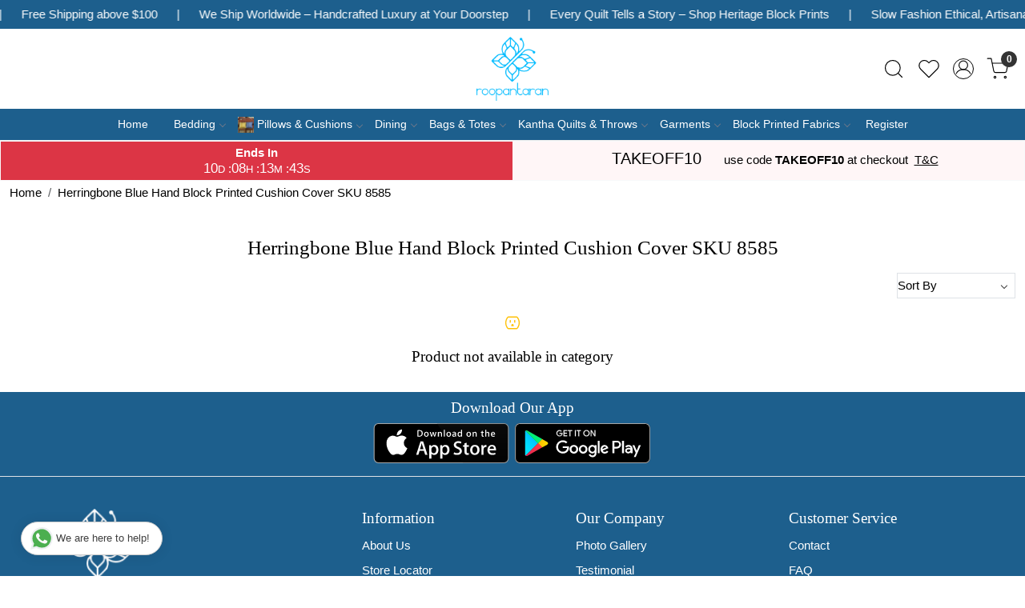

--- FILE ---
content_type: text/html; charset=UTF-8
request_url: https://www.roopantaran.com/tags/herringbone-blue-hand-block-printed-cushion-cover-sku-8585
body_size: 21680
content:
<!DOCTYPE html><html lang="en">
<head>
    <meta http-equiv="Content-Type" content="text/html; charset=utf-8" /><meta charset="utf-8">
<meta name="viewport" content="width=device-width, initial-scale=1">
     <meta name="robots" content="index,follow"/>        
 

    <meta name="google-site-verification" content="L5EamUz981ylzQuSGrIUfdueQltNcpi-8Ni0RxCyKE8"/>

    <meta name="p:domain_verify" content="ab0f74427e7f81180bae0db470666e9b"/>
    <title>Herringbone Blue Hand Block Printed Cushion Cover SKU 8585</title>
    <meta name="keywords" content="Herringbone Blue Hand Block Printed Cushion Cover SKU 8585"/>    <meta name="description" content="Herringbone Blue Hand Block Printed Cushion Cover SKU 8585"/>
<!--Store Favicons -->

<link href="//accounts.google.com" rel="preconnect" crossorigin="anonymous"/><link href="//fonts.googleapis.com" rel="preconnect"/><link href="//fonts.gstatic.com" rel="preconnect" crossorigin="anonymous"/>
<link href="//www.googletagmanager.com" rel="dns-prefetch"/>
<link href="//connect.facebook.net" rel="dns-prefetch"/><link href="//googleads.g.doubleclick.net" rel="dns-prefetch"/>


    <!-- iOS -->
    <link href="https://cdn.shopaccino.com/roopantaran/images/apple-touch-icon.png?v=651" rel="apple-touch-icon" sizes="57x57"/>    <link href="https://cdn.shopaccino.com/roopantaran/images/apple-touch-icon-precomposed.png?v=651" rel="apple-touch-icon-precomposed" sizes="57x57"/>    <link href="https://cdn.shopaccino.com/roopantaran/images/apple-touch-icon-57x57.png?v=651" rel="apple-touch-icon" sizes="57x57"/>    <link href="https://cdn.shopaccino.com/roopantaran/images/apple-touch-icon-60x60.png?v=651" rel="apple-touch-icon" sizes="60x60"/>    <link href="https://cdn.shopaccino.com/roopantaran/images/apple-touch-icon-72x72.png?v=651" rel="apple-touch-icon" sizes="72x72"/>    <link href="https://cdn.shopaccino.com/roopantaran/images/apple-touch-icon-76x76.png?v=651" rel="apple-touch-icon" sizes="76x76"/>    <link href="https://cdn.shopaccino.com/roopantaran/images/apple-touch-icon-114x114.png?v=651" rel="apple-touch-icon" sizes="114x114"/>    <link href="https://cdn.shopaccino.com/roopantaran/images/apple-touch-icon-120x120.png?v=651" rel="apple-touch-icon" sizes="120x120"/>    <link href="https://cdn.shopaccino.com/roopantaran/images/apple-touch-icon-144x144.png?v=651" rel="apple-touch-icon" sizes="144x144"/>    <link href="https://cdn.shopaccino.com/roopantaran/images/apple-touch-icon-152x152.png?v=651" rel="apple-touch-icon" sizes="152x152"/>    <link href="https://cdn.shopaccino.com/roopantaran/images/apple-touch-icon-180x180.png?v=651" rel="apple-touch-icon" sizes="180x180"/>    
    <link href="https://cdn.shopaccino.com/roopantaran/images/favicon-16x16.png?v=651" rel="icon" type="image/png" sizes="16x16"/><link href="https://cdn.shopaccino.com/roopantaran/images/favicon-16x16.png?v=651" rel="shortcut icon" type="image/png" sizes="16x16"/>    <link href="https://cdn.shopaccino.com/roopantaran/images/favicon-32x32.png?v=651" rel="icon" type="image/png" sizes="32x32"/><link href="https://cdn.shopaccino.com/roopantaran/images/favicon-32x32.png?v=651" rel="shortcut icon" type="image/png" sizes="32x32"/>    <link href="https://cdn.shopaccino.com/roopantaran/images/favicon-96x96.png?v=651" rel="icon" type="image/png" sizes="96x96"/><link href="https://cdn.shopaccino.com/roopantaran/images/favicon-96x96.png?v=651" rel="shortcut icon" type="image/png" sizes="96x96"/>    <link href="https://cdn.shopaccino.com/roopantaran/images/favicon-194x194.png?v=651" rel="icon" type="image/png" sizes="194x194"/><link href="https://cdn.shopaccino.com/roopantaran/images/favicon-194x194.png?v=651" rel="shortcut icon" type="image/png" sizes="194x194"/>    
    <!-- Chrome -->
    <link href="https://cdn.shopaccino.com/roopantaran/images/android-icon-192x192.png?v=651" rel="icon" type="image/png" sizes="192x192"/><link href="https://cdn.shopaccino.com/roopantaran/images/android-icon-192x192.png?v=651" rel="shortcut icon" type="image/png" sizes="192x192"/>    <link href="https://cdn.shopaccino.com/roopantaran/images/android-icon-228x228.png?v=651" rel="icon" type="image/png" sizes="228x228"/><link href="https://cdn.shopaccino.com/roopantaran/images/android-icon-228x228.png?v=651" rel="shortcut icon" type="image/png" sizes="228x228"/>    
    <meta name="apple-mobile-web-app-capable" content="yes"/>    <meta name="apple-mobile-web-app-status-bar-style" content="black-translucent"/>    <meta name="apple-mobile-web-app-title" content="Roopantaran"/>    <meta name="application-name" content="Roopantaran"/>    
    <link href="https://www.roopantaran.com/uploads/roopantaran/images/manifest.json" rel="manifest"/>    
    <!-- Windows -->
    <meta name="msapplication-TileColor" content="#004c80"/>    <meta name="msapplication-TileImage" content="https://cdn.shopaccino.com/roopantaran/images/mstile-144x144.png?v=651"/>    <meta name="msapplication-square70x70logo" content="https://cdn.shopaccino.com/roopantaran/images/mstile-70x70.png?v=651"/>    <meta name="msapplication-square150x150logo" content="https://cdn.shopaccino.com/roopantaran/images/mstile-150x150.png?v=651"/>    <meta name="msapplication-wide310x150logo" content="https://cdn.shopaccino.com/roopantaran/images/mstile-310x150.png?v=651"/>    <meta name="msapplication-square310x310logo" content="https://cdn.shopaccino.com/roopantaran/images/mstile-310x310.png?v=651"/>    
    <meta name="msapplication-config" content="https://www.roopantaran.com/uploads/roopantaran/images/browserconfig.xml"/>    <meta name="theme-color" content="#004c80"/>    <meta name="msapplication-tooltip" content="Roopantaran"/>
                        <link rel="canonical" href="https://www.roopantaran.com/tags/herringbone-blue-hand-block-printed-cushion-cover-sku-8585" />        

    
	<link rel="stylesheet" type="text/css" href="/css/assets/plugins/bootstrap-5.3.3/css/bootstrap.min.css" as="style"/>
	<link rel="stylesheet" type="text/css" href="/css/style.min.css?v=651" as="style"/>
	<link rel="stylesheet" type="text/css" href="/css/theme.css?v=651" as="style"/>

	<script type="text/javascript" src="/js/jquery-3.6.0.min.js" rel="preload"></script>

	<script type="text/javascript" src="/js/lazysizes-5.3.2.min.js" rel="preload"></script>

	<link rel="stylesheet" type="text/css" href="/css/assets/plugins/bootstrap-icons-1.11.3/bootstrap-icons.min.css" as="style" defer="defer"/>

	<link rel="stylesheet" type="text/css" href="/css/assets/plugins/jquery-ui-1.13.1/jquery-ui.min.css" as="style" async="async"/>

	<link rel="stylesheet" type="text/css" href="/css/assets/plugins/intl-tel-input/css/intlTelInput.min.css"/>

	<script type="text/javascript" src="/css/assets/plugins/intl-tel-input/js/intlTelInput.min.js"></script>
    <meta name="apple-itunes-app" content="app-id=id1564028042"/><meta name="google-play-app" content="app-id=com.roopantaran"/><script type="text/javascript">
//<![CDATA[
jQuery(function($){
              Theme.Utils.Category.quickView();
         });
        
//]]>
</script>    <style type="text/css">
 body {  background-color: #FFFFFF !important; background-repeat: repeat !important; font-size: 15px !important; color: #000000 !important; } 
 .header-txt, .header-topbar, .header-txt a {  background-color: #1d5f8d !important; color: #ffffff !important; } 
 @media (min-width: 768px) { 
  .mobile-header .toppanel-hold a, #logo a, .m-logo a, #header-option4 .searchbar button, #header-option4 .searchbar input {  color: #000000 !important; } 
svg.svg-color path {  fill: #000000 !important; } 
 .mobile-header .toppanel-hold a:hover {  color: #000000 } 
 } 
 @media (max-width: 991px) { 
 #header-option3 .mobile-header .toppanel-hold a,#header-option3  #logo a,#header-option3  .m-logo a, #header-option4 .mobile-header .toppanel-hold a,#header-option4  #logo a,#header-option4  .m-logo a{  color: #000000 !important; } 
 } 
  .m-logo a {  color: #000000 !important; } 
.m-logo a:hover {  color: #000000 !important; } 
 .footer-links .h4, .footer-links h4, .footer-links h5, .social-hold h4, .store-policies li::after {  color: #ffffff !important; } 
 footer {  background-color: #1d5f8d !important; color: #ffffff !important; } 
 footer a {  color: #ffffff !important; } 
 footer a:hover {  color: #8a8a8a !important; } 
 p {  font-size: 15px !important; color: #000000 !important; } 
 a, .btn-link, .pagination > li:first-child > a, .pagination > li:first-child > span,  .btn-link, .progress-steps li.active, .progress-steps li.active .stronger, .pagination > li > a, .pagination > li > span {  font-size: 15px; color: #000000; } 
 a:hover, .btn-link:hover {  font-size: 15px; color: #000000; } 
 h1 {  font-size: 25px !important; color: #000000 !important; } 
 h2 {  font-size: 25px !important; color: #000000 !important; } 
 h3 {  font-size: 20px !important; color: #000000 !important; } 
 h4 {  font-size: 18px !important; color: #000000 !important; } 
 h5 {  color: #000000 !important; } 
 h6 {  color: #000000 !important; } 
 p {  font-size: 15px !important; color: #000000 !important; } 
.shoppingcart .cart-icon span, .searchbar .theme-btn, .btn-primary, .list-group-item.active, .dropdown-item:active {  background-color: #e5d99d !important; border-color: #e5d99d !important; color: #000000 !important; } 
.dropdown-item:active, .description-all-tabs .nav-tabs .nav-item.show .nav-link,.description-all-tabs .nav-tabs .nav-link.active {  background-color: #e5d99d !important; color: #000000 !important; } 
.btn-primary, .btn-wishlist, .variant_size_span, .description-all-tabs .nav-tabs .nav-link {  border-radius: 0px !important; } 
.btn-outline, .btn-outline-primary{  border-color: #e5d99d !important; color: #e5d99d !important; border-radius: 0px !important; } 
.btn-wishlist{  } 
.searchbar .input-group-btn:hover, .btn-primary:hover, .btn-primary:focus, .btn-primary:active, .btn-outline-primary:hover, .btn-outline-primary:focus, .btn-outline-primary:active, .btn-outline-primary.active {  background-color: #1d4f71 !important; border-color: #1d4f71 !important; color: #ffffff !important; border-radius: 0px !important; } 
.theme_border, .border-primary, .tabsborder.active {  border-color: #e5d99d !important; } 
 .pagination > li > a, .pagination > li > span {  color: #000000 !important; } 
 .pagination > li.active > a, .pagination > li.active > span, .pagination > li.active > a:hover, .pagination > li.active > span:hover, .pagination > li.active > a:focus, .pagination > li.active > span:focus {  color: #000000 !important; } 
 .pagination > li > a:hover, .pagination > li > span:hover, .pagination > li > a:focus, .pagination > li > span:focus {  color: #000000 !important; } 
 @media (min-width: 992px) { 
 .navigation, .h-unsticky #header-option3 .navigation {  background-color: #1d5f8d !important } 
 .nav-menu > li > a, .h-unsticky #header-option3 .nav-menu > li > a {  background-color: #1d5f8d !important; font-size: 14px !important; color: #ffffff !important; } 
 .nav-menu > li:hover > a, .nav-menu > li.active > a, .nav-menu > li.focus > a {  background-color: #1d5f8d !important; font-size: 14px !important; color: #ffffff !important; } 
 .nav-dropdown > li > a {  background-color: #1d5f8d !important; font-size: 14px !important; color: #ffffff !important; } 
 .nav-dropdown > li > a:hover, .nav-dropdown > li > a:focus {  background-color: #1d5f8d !important; font-size: 14px !important; color: #ffffff !important; } 
 .navigation-portrait .nav-dropdown > li > ul > li > a {  background-color: #1d5f8d !important; font-size: 14px !important; color: #ffffff !important; } 
 .navigation-portrait .nav-dropdown > li > ul > li > a:hover, .navigation-portrait .nav-dropdown > li > ul > li > a:focus {  background-color: #1d5f8d !important; font-size: 14px !important; color: #ffffff !important; } 
.radio label::before, .checkbox label::before { border-color:#000000; } 
 .teaser > div.link > a:hover > span.shop-btn,.product-display:hover span.btn, .theme-circle, ul.slimmenu li ul li a:hover, .bs-wizard > .bs-wizard-step.active > .progress > .progress-bar, .bs-wizard > .bs-wizard-step.active > .bs-wizard-dot, .bs-wizard > .bs-wizard-step.active > .bs-wizard-dot:after, .green-black ul.dropdown ul li.hover, .green-black ul.dropdown ul li:hover, .mobile-slide .carousel-indicators .active, .filter-panel .radio label::after { background-color:#e5d99d; color:#000000; }  
 } 
 .quick-modal-box {  background-color: #FFFFFF !important; font-size: 15px !important; color: #000000 !important; } 
 </style>    
            <style>.category-description {
	max-width: 1200px;
	margin: 0 auto;
	padding: 2em;
}

@import url('https://fonts.googleapis.com/css2?family=Lato:wght@300;400;700&display=swap');

@import url('https://fonts.googleapis.com/css2?family=Baskervville:ital@0;1&display=swap');

html,
body,
button,
input,
select,
textarea,
p {
	font-family: 'Lato', sans-serif;
}

h2,
.h2 {
	font-size: 28px !important;
}

h1,
h2,
h3,
h4,
.h1,
.h2,
.h3,
.h4 {
	font-family: 'Baskervville', serif;
}

#image_with_text_overlay_3169 {
	background: url(https://cdn.shopaccino.com/roopantaran/images/bg-452637.png) repeat !important;
}

#newsletter_subscribe_3162 {
	background: url(https://cdn.shopaccino.com/roopantaran/images/newsleter-bg-387812.jpg) repeat;
	background-size: cover !important;
}

#newsletter_subscribe_3162 .container-fluid .row .col-md-12 {
	background: #FFF;
	max-width: 500px;
	width: 100%;
	margin: 0px auto;
}

#newsletter_subscribe_3162 .container-fluid .row .col-md-12 .margin-auto {
	width: 80% !important;
}

.slide__content--headings, #carousel-example-controls-3155 .hero-caption  {
	left: 1rem;
	bottom: 1rem;
	background: rgba(29, 95, 141, 0.9);
	min-width: 400px;
	max-width: 400px;
	padding: 1.4rem 2rem;
}

/*.hero-caption.bottom_left {
		left: 1rem;
		bottom: 1rem;
		background: rgba(29,95,141,0.9);
		min-width: 400px;
		max-width: 400px;
		padding: 1.4rem 2rem;
	}*/
#image_with_text_overlay_3167 {
	background: #f3ecda !important
}

.hero-caption .hero-slide-heading {
	font-weight: inherit;
	font-size: 36px;
}

#featured_product_tabs_3160 {
	padding: 0 !important;
}

.download-app1 h4 {
	color: #FFF;
}

.category-caption h3 {
	font-family: 'Lato', sans-serif;
	font-weight: 400;
	text-transform: uppercase;
	font-size: 15px !important;
}

#image_with_text_overlay_3170 {
	padding: 0px !important;
}

.home-slider .slide__img a, #carousel-example-controls-3155 .carousel-item > a  {
	overflow: hidden;
	display: block !important;
	position: relative;
	padding-bottom: 37.75% !important;
}

.home-slider .slide__img a img, #carousel-example-controls-3155 .carousel-item a img  {
	display: block;
	max-width: 100%;
	position: absolute;
	top: 0;
	left: 0;
	height: 100%;
	width: 100% !important;
	object-fit: cover;
	object-position: center center;
}

@media(max-width:767px) {
	.hero-caption {
		display: none;
	}

	.slide__content--headings,  #carousel-example-controls-3155 .hero-caption {
		left: 0rem;
		bottom: 0rem !important;
		background: rgba(29, 95, 141, 0.9);
		min-width: 400px !important;
		max-width: 400px !important;
		padding: 1.4rem 1rem 1.4rem 0rem !important;
	}

	.hero-caption .hero-slide-heading {
		font-size: 26px !important;
	}

	.home-slider .slide__img a, #carousel-example-controls-3155 .carousel-item > a {

		padding-bottom: 100% !important;
	}
}


#featured_categories_3159 .homecategoryscroll .slick-slide .home-category a figure {
	padding-bottom: 100% !important;
	z-index: 0;
	position: relative;
	overflow: hidden;
}

#featured_categories_3159 .homecategoryscroll .slick-slide .home-category a figure img {
	display: block;
	max-width: 100%;
	position: absolute;
	top: 0;
	left: 0;
	height: 100%;
	width: 100% !important;
	object-fit: cover;
	object-position: center center;
}

.teaser figure {
	padding-bottom: 100% !important;
	z-index: 0;
	position: relative;
	overflow: hidden;
}

.teaser figure img {
	display: block;
	max-width: 100%;
	position: absolute;
	top: 0;
	left: 0;
	height: 100%;
	width: 100% !important;
	object-fit: cover;
	object-position: center center;
}

#image_with_text_overlay_3170 .imagetext-overlay-img img {
	display: block;
	max-width: 100%;
	position: absolute;
	top: 0;
	left: 0;
	height: 100%;
	width: 100% !important;
	object-fit: cover;
	object-position: center center;
}

#custom_content_3204{
	padding: 0px !important;
    margin: 0px !important;
}

#custom_content_3204 .container{
	width: 100%;
    max-width: 100%;
}

#custom_content_3204 .container .row .col-md-12{
	margin: 0px;
    padding: 0px;
}

#custom_content_3204 .container .row .col-md-12 h2{
	display:none;
}

#custom_content_3204 .container .row .col-md-12 p{
	display:none;
}


@media(min-width:768px) {
	/* #image_with_text_overlay_3170 .imagetext-overlay-img {
		padding-bottom: 48.13793% !important;
		z-index: 0;
		position: relative;
		overflow: hidden;
	} */

	/* #image_with_text_overlay_3167 .imagetext-overlay-img {
		padding-bottom: 43.96258% !important;
		z-index: 0;
		position: relative;
		overflow: hidden;
	} */

	/* #image_with_text_overlay_3169 .imagetext-overlay-img {
		padding-bottom: 43.96258% !important;
		z-index: 0;
		position: relative;
		overflow: hidden;
	} */

	#image_with_text_overlay_3167 .imagetext-overlay-img img,
	#image_with_text_overlay_3169 .imagetext-overlay-img img {
		display: block;
		max-width: 100%;
		position: absolute;
		top: 0;
		left: 0;
		height: 100%;
		width: 100% !important;
		object-fit: cover;
		object-position: center center;
	}


}

@media(max-width:767px) {
.home-slider .sliders-3155  .slick-dots{
    bottom: -23px;
}
	/* #image_with_text_overlay_3170 .imagetext-overlay-img {
		padding-bottom: 100% !important;
		z-index: 0;
		position: relative;
		overflow: hidden;
	} */

	/* #image_with_text_overlay_3167 .imagetext-overlay-img {
		padding-bottom: 95.69444% !important;
		z-index: 0;
		position: relative;
		overflow: hidden;
	} */

	#image_with_text_overlay_3167 .imagetext-overlay-img img {
		display: block;
		max-width: 100%;
		position: absolute;
		top: 0;
		left: 0;
		height: 100%;
		width: 100% !important;
		object-fit: cover;
		object-position: center center;

	}
}

#carousel-example-controls-3155{
    margin-bottom: 0px !important;
}
 .bt-slider .carousel-indicators {
    margin-bottom: 10px !important;
}
 .bt-slider .carousel-control-next,  .bt-slider .carousel-control-prev {
  position: absolute;
  top: 46%;
  bottom: auto;
}

/* -------------------New---------Css------------Start------------ */
.logo-hold #logo {
    max-width: 90px;
}
.footer-links-hold{
    padding-bottom: 1.5rem !important;
    padding-top: 2.5rem !important;
}

@media(max-width:767px){
    .footer-logo{
        margin: 0px auto;
        margin-bottom: 10px;
    }
    #footer-top .f-nav{
        text-align: center !important;
    }
    #newsletter_subscribe_3162 h2{
        font-size: 22px !important;
    }
    #image_with_text_overlay_3166{
        padding-bottom: 0rem !important;
    }
    h2, .h2 {
        font-size: 24px !important;
    }
}



/* --------------new---------css---------start---------- */
.header-txt .top-contetn:hover {
    animation-play-state: paused;
  }
  .header-txt {
    padding: 10px 0px !important;
    overflow-x: hidden;
}
.header-txt .col-12 {
    position: relative;
}
.header-txt .top-contetn {
    position: absolute;
    white-space: nowrap;
    will-change: transform;
    animation: marquees 68s linear infinite;
    top: -3px;
}


@keyframes marquees{
0% {
    transform: translateX(0);
}
100% {
    transform: translateX(-50%);
}}


#div_text_column_images_14189 .text-cl-img-hold .figure-hold{
    display: none;
}
#div_text_column_images_14189 .text-cl-img-hold  .text-caption h3{
    width: 60px;
    height: 60px;
    margin: 0px auto;
    align-content: center;
    border-radius: 50%;
    color: #fff !important;
    background-color: #1d5f8d !important;
    font-size: 35px !important;
    position: relative;
    z-index: 1;
}
#div_text_column_images_14189 .text-cl-img-hold  h4{
    font-size: 24px !important;
}
#div_text_column_images_14189{
    position: relative;
}
@media(min-width:992px){
    #div_text_column_images_14189::before{
     content: '';
    width: 100%;
    height: 10px;
    background-image: url(https://cdn.shopaccino.com/roopantaran/images/group-1-4234603905994.png);
    background-repeat: no-repeat;
    background-position: center;
    background-size: 100%;
    position: absolute;
    left: 0px;
    right: 0px;
    top: 60px;
    max-width: 813px;
    margin: 0px auto;
    z-index: 0;
}
}

@media(max-width:767px){
    #text_column_images_14189{
        padding-top: 2rem !important;
        padding-bottom: 1rem !important;
    }
    #div_text_column_images_14189 .text-cl-img-hold{
        position: relative;
    }
     #div_text_column_images_14189 .text-cl-img-hold::before{
  content: '\F128';
        color: #1D5F8D;
        position: absolute;
        bottom: -28px;
        left: 0px;
        right: 0px;
        margin: 0px auto;
        font-family: bootstrap-icons !important;
        font-size: 30px;

    }
    #div_text_column_images_14189 .product-inline-1:nth-child(3) .text-cl-img-hold::before {
        display: none;
    }
}
</style>
<script type="text/javascript">
//<![CDATA[
    window.BRAND_STORE_ID = 131;
    window.BRAND_STORE_CURRENCY_SYMBOL_POSTFIX = 0;
    window.IS_WHOLESALER = 0;
    window.IS_B2B_QUANTITY_MULTIPLE = 0;
    window.BRAND_STORE_LANGUAGE = 'en';
    
    //Set Global Variables
    window.Store = window.Store || {};  // create if not exists
    Store.StoreConfig = Object.assign({"id":"131","store_website_url":"www.roopantaran.com","store_domain_name":"roopantaran","is_multi_variant_add_cart_enabled":0,"language_code":"en","store_country_id":"101"}, Store.StoreConfig || {});
    Store.TemplateConfig = Object.assign({"is_b2b_quantity_multiple":0,"show_sidebar_on_addcart":1,"is_get_quote":0,"is_customer_register_in_popup":1,"show_discount_percent_on_product":0,"show_discount_percent_on_product_round_off":0}, Store.TemplateConfig || {});
    Store.CustomerConfig = Object.assign({"is_wholesaler":0}, Store.CustomerConfig || {});
    Store.AppConfig = Object.assign({"is_gold_rate":0}, Store.AppConfig || {});
//]]>
</script>    
        <!-- Begin Google Analytics Tag -->
 <script type="text/javascript">
 var gaProperty = 'G-3XJ992C40B';
 var disableStr = 'ga-disable-' + gaProperty;
 if (document.cookie.indexOf(disableStr + '=true') > -1) {
 window[disableStr] = true;
 }
 function gaOptout() {
 document.cookie = disableStr + '=true; expires=Thu, 31 Dec 2099 23:59:59 UTC; path=/';
 window[disableStr] = true;
 }
 </script>
<script async src="https://www.googletagmanager.com/gtag/js?id=G-3XJ992C40B"></script>
<script>
 window.dataLayer = window.dataLayer || [];
 function gtag(){dataLayer.push(arguments);}
 gtag('js', new Date());
 gtag('config', 'G-3XJ992C40B');
</script>
 <!-- End Google Analytics Tag -->

<!-- Begin Google Remarketing Tag -->
<script async src="https://www.googletagmanager.com/gtag/js?id=AW-1033834891"></script>
<script>
window.dataLayer = window.dataLayer || [];
function gtag(){dataLayer.push(arguments);}
gtag('js', new Date());
gtag('config', 'AW-1033834891');
gtag('event', 'page_view', {'send_to': 'AW-1033834891'});
</script>
<!-- End Google Remarketing Tag -->
<!-- Facebook Page View Code -->
<script type="text/javascript">
!function(f,b,e,v,n,t,s){if(f.fbq)return;n=f.fbq=function(){n.callMethod?n.callMethod.apply(n,arguments):n.queue.push(arguments)}; 
if(!f._fbq)f._fbq=n;n.push=n;n.loaded=!0;n.version='2.0';n.queue=[];t=b.createElement(e);t.async=!0;t.src=v;s=b.getElementsByTagName(e)[0]; 
s.parentNode.insertBefore(t,s)}(window,document,'script','https://connect.facebook.net/en_US/fbevents.js');
fbq('init', '562080274879248'); 
fbq('track', 'PageView'); 
</script> 
<noscript><img height='1' width='1' alt='Facebook' style='display:none' src='https://www.facebook.com/tr?id=562080274879248&ev=PageView&eid=1769010070931&noscript=1' /></noscript> 
<!-- End Facebook Page View Code --> 
        
    <script type="text/javascript">
//<![CDATA[
var googleRecaptchaSiteKey = '6Le8sfcUAAAAAO1bkq1diiUIF_uyXT-RRrtaFre7';
//]]>
</script></head>

<body>
            
                
                
        <div role="alert" class="alert border-0 m-0 p-0 rounded-0 alert-dismissible fade show bg-dark text-white header-txt">
        <div class="container-fluid">
            <div class="row">
                <div class="col-12 py-2 text-center">
                    <div class="top-contetn  ">    <div class="d-flex">       <div>Fastest International Shipping</div>       <span class="mx-md-4 mx-2 text-white">|</span>       <div>Free Shipping above $100 </div>       <span class="mx-md-4 mx-2 text-white">|</span>         We Ship Worldwide – Handcrafted Luxury at Your Doorstep       <span class="mx-md-4 mx-2 text-white">|</span>       <div>Every Quilt Tells a Story – Shop Heritage Block Prints</div>       <span class="mx-md-4 mx-2 text-white">|</span>       <div>Slow Fashion Ethical, Artisanal, Timeless</div>       <span class="mx-md-4 mx-2 text-white">|</span>        Enjoy Flat 10% Off and FREE SHIPPING – Use Code: TAKEOFF10 at Checkout        <span class="mx-md-4 mx-2 text-white">|</span>       <div> Handcrafted Textiles for Every Home</div>       <span class="mx-md-4 mx-2 text-white">|</span>       <div>From India, With Love – Fast Global Delivery</div>       <span class="mx-md-4 mx-2 text-white">|</span>        Flat 10% Off and FREE SHIPPING – Use Code: TAKEOFF10 at Checkout       <span class="mx-md-4 mx-2 text-white">|</span>       <div>Free Global Shipping above $100 </div>       <span class="mx-md-4 mx-2 text-white">|</span>       <div>Fastest Worldwide Delivery</div>       <span class="mx-md-4 mx-2 text-white">|</span>        Free Worldwide Shipping above $100        <span class="mx-md-4 mx-2 text-white">|</span>       <div>Every Quilt Tells a Story – Shop Heritage Block Prints</div>       <span class="mx-md-4 mx-2 text-white">|</span>       <div>Slow Fashion Ethical, Artisanal, Timeless</div>       <span class="mx-md-4 mx-2 text-white">|</span>        Free shipping above USD 100        <span class="mx-md-4 mx-2 text-white">|</span>       <div>Revive Your Space – Handcrafted Textiles for Every Home</div>       <span class="mx-md-4 mx-2 text-white">|</span>       <span class="mx-md-4 mx-2 text-white">|</span>       <div>From India, With Love – Fast Global Delivery</div>       <span class="mx-md-4 mx-2 text-white">|</span>       <span class="mx-md-4 mx-2 text-white">|</span>       <div>Make Every Meal a Celebration </div>       <span class="mx-md-4 mx-2 text-white">|</span>    </div> </div>                </div>
            </div>
        </div>
        <button type="button" class="d-block d-sm-none p-3 btn-close" data-bs-dismiss="alert" aria-label="Close"></button>
    </div>
    
    <div class="bg-white header-height"></div>
        <header id="header" class="sticky-top header_inner">
        <div class="container-screen">
                        <div id="header-option1">
    <div id="sticky-mhead"></div>
    <div class="clearfix">
        <div class="clearfix mobile-header">
            <div class="container-fluid">
                <div class="row g-0 g-lg-4 d-flex align-items-center mobile-logo">
                                                    <div class="col-2 col-md-4 col-lg-3 d-flex align-items-center">
                                <div class="position-relative me-3 m-nav-icon"><div class="animate fadeIn nav-toggle"></div></div>
                                <div class="d-none d-md-block">
                                                                                                                                                    <div class="my-1 d-inline-block mr-auto language-hold">
                                        <ul class="list-inline m-0 p-0">
                                                                                                                                                                                                                                            
                                                                                                                                                                                </ul>
                                    </div>                                     
                                 </div>
                            </div>
                            <div class="col-5 col-md-4 col-lg-6">
                                <div class="text-md-center logo-hold logo-pos-center">
                                    <div id="logo">
                                                                                    <a href="/" title="Home" class="d-block ratio" style="--bs-aspect-ratio: 89.00%"><img src="https://cdn.shopaccino.com/roopantaran/images/roopantaran-logo-aligned-238793headerlogo-1-87560980875279_header_logo.png?v=651" alt="Roopantaran" class="img-fluid"/></a>                                                                            </div>
                                </div>
                            </div>
                        
                        <div class="col-5 col-md-4 col-lg-3">
                            <div class="d-flex justify-content-end align-items-center toppanel-hold">
                                                                
                                
                                    <div class="search-toggle">
                                        <a role="link" tabindex="0" class="search-icon px-2 icon-search" title="Search"><svg class="svg-size ico-srch" viewBox="0 0 24 24" width="25" height="25" stroke="currentColor" stroke-width="1" fill="none" stroke-linecap="round" stroke-linejoin="round"><circle cx="11" cy="11" r="8"></circle><line x1="21" y1="21" x2="16.65" y2="16.65"></line></svg></a>
                                        <a role="link" tabindex="0" class="search-icon px-2 icon-close" title="Search"><svg class="svg-size ico-close" viewBox="0 0 24 24" width="25" height="25" stroke="currentColor" stroke-width="1" fill="none" stroke-linecap="round" stroke-linejoin="round" class="css-i6dzq1"><line x1="18" y1="6" x2="6" y2="18"></line><line x1="6" y1="6" x2="18" y2="18"></line></svg></a>
                                    </div>
                                    <div class="head-wish">
                                        <a class="px-2 d-flex btn_login_popup" href="/myaccount/wishlist">
                                            <i class="fa fa-star-o d-none" aria-hidden="true"></i>
                                            <svg class="svg-size" viewBox="0 0 24 24" width="25" height="25" stroke="currentColor" stroke-width="1" fill="none" stroke-linecap="round" stroke-linejoin="round" class="css-i6dzq1"><title>Wishlist</title><path d="M20.84 4.61a5.5 5.5 0 0 0-7.78 0L12 5.67l-1.06-1.06a5.5 5.5 0 0 0-7.78 7.78l1.06 1.06L12 21.23l7.78-7.78 1.06-1.06a5.5 5.5 0 0 0 0-7.78z"></path></svg>
                                        </a>
                                    </div>
                                    <div class="clearfix">
                                        <div class="clear top-login-dtp">
                                                                                            <a class="px-2 d-flex btn_login_popup" href="#" id="user_profile" aria-label="Accounts">
                                                    <svg class="svg-size" role="presentation" viewBox="0 0 20 20" width="23" height="23" stroke-width="1" >
                                                    <title>Account</title>
                                                      <g transform="translate(1 1)" stroke="currentColor" fill="none" fill-rule="evenodd" stroke-linecap="square">
                                                        <path d="M0 18c0-4.5188182 3.663-8.18181818 8.18181818-8.18181818h1.63636364C14.337 9.81818182 18 13.4811818 18 18"></path>
                                                        <circle cx="9" cy="4.90909091" r="4.90909091"></circle>
                                                      </g>
                                                    </svg>
                                                </a>
                                                                                    </div>
                                        <div class="top-login">
                                                                                  </div>
                                    </div>

                                    <div class="shoppingcart">
                                        <div id="div-drop-cart" class="position-relative">
                                            <div class="position-relative cd-cart-trigger">
                                                <a href="/store_carts/cart" title="Shopping Bag" class="d-flex px-2 cart-icon align-items-center">
                                                    <span class="position-absolute rounded-circle badge badge-primary bg-dark text-white">0</span>
                                                    <svg class="svg-size" viewBox="0 0 24 24" width="25" height="25" stroke="currentColor" stroke-width="1" fill="none" stroke-linecap="round" stroke-linejoin="round" class="css-i6dzq1"><circle cx="9" cy="21" r="1"></circle><circle cx="20" cy="21" r="1"></circle><path d="M1 1h4l2.68 13.39a2 2 0 0 0 2 1.61h9.72a2 2 0 0 0 2-1.61L23 6H6"></path></svg>
                                               </a>
                                            </div>
                                        </div>
                                    </div>

                                                            </div>
                        </div>
                </div>
            </div>
        </div>
        <div class="mobile-header-height d-block d-md-none"></div>
        <div class="text-lg-center menu-bar">   
            <nav id="navigation1" class="d-block position-relative w-100 navigation d-none d-md-block">
    <div class="animate fadeIn nav-toggle d-none"></div>
    <div class="nav-menus-wrapper">
                
        <ul class="m-0 list-inline nav-menu">
                                    <li class="list-inline-item"><a href="/">Home</a></li>
                                <li class="list-inline-item"><a href="/categories/bedding">Bedding</a><ul class="nav-dropdown"><li class="list-inline-item"><a href="/categories/cotton-quilts">Cotton Quilts</a><ul class="nav-dropdown"><li><a href="/categories/baby-quilt">Baby Quilt (Toddler Size Quilt)</a></li><li><a href="/categories/twin-quilt">Twin Quilt (Single Size Quilt)</a></li><li><a href="/categories/queen-quilt">Queen Quilt (Double Size Quilt)</a></li><li><a href="/categories/king-quilt">King Quilt (California Size Quilt)</a></li></ul></li><li class="list-inline-item"><a href="/categories/bedspread">Bedspreads</a><ul class="nav-dropdown"><li><a href="/categories/bedspread-20s-pigment">Bedspread Cotton Sheeting</a></li><li class="list-inline-item"><a href="/categories/bedspread-percale">Bedspread Cotton Percale</a><ul class="nav-dropdown"><li><a href="/categories/bedspread-percale-queen-size">Bedspread Percale Queen Size</a></li><li><a href="/categories/bedspread-percale-king-size">Bedspread Percale King Size</a></li></ul></li><li class="list-inline-item"><a href="/categories/bedspread-quilted">Bedspread Quilted</a><ul class="nav-dropdown"><li><a href="/categories/bedspread-quilted-queen-size">Bedspread Quilted Queen Size</a></li><li><a href="/categories/bedspread-quilted-king-size">Bedspread Quilted King Size</a></li></ul></li></ul></li><li class="list-inline-item"><a href="/categories/dohars">Dohars</a><ul class="nav-dropdown"><li><a href="/categories/dohar-twin-size">Dohar Twin Size</a></li><li><a href="/categories/dohar-queen-size">Dohar Queen Size</a></li></ul></li><li><a href="/categories/cotton-throws">Cotton Throws</a></li><li class="list-inline-item"><a href="/categories/rugs">Rugs</a><ul class="nav-dropdown"><li><a href="/categories/2-x-3-feet-rugs-hand-printed">RUG 2x3 Ft (60x90 cms)</a></li><li><a href="/categories/4-x-6-feet-rugs-hand-printed">RUG 4x6 Ft (120x180 cms)</a></li></ul></li></ul></li><li class="list-inline-item"><a href="/categories/pillows-cushions"><img src="/img/x.gif" alt="Pillows &amp;amp; Cushions" class="img-fluid lazyload" data-src="https://cdn.shopaccino.com/roopantaran/categories/menu/megamenu-700-x-700-80686469769258_s.jpg?v=651" title="Pillows &amp;amp; Cushions" style="max-width:20px;"/> Pillows &amp; Cushions</a><ul class="nav-dropdown"><li><a href="/categories/piping-cushions-50x50-cms">Piping Cushions 50x50 cms</a></li><li><a href="/categories/decorative-cushions-50x50-cms">Decorative Cushions 50x50 cms</a></li><li><a href="/categories/decorative-cushions-45x45-cms">Decorative Cushions 45x45 cms</a></li><li><a href="/categories/decorative-cushions-40x40-cms">Decorative Cushions 40x40 cms</a></li><li><a href="/categories/kantha-cushions-50-x-50-cms">Kantha Cushions 50 x 50 cms</a></li><li><a href="/categories/applique-cushions-45x45-cms">Applique Cushions 45x45 cms</a></li><li><a href="/categories/lumbar-pillows-50x70-cms">Lumbar Pillows 50x70 cms</a></li></ul></li><li class="list-inline-item"><a href="/categories/dining">Dining</a><ul class="nav-dropdown"><li class="list-inline-item"><a href="/categories/tablecloths">Tablecloths</a><ul class="nav-dropdown"><li><a href="/categories/4-6-seater-150-x-220-cms">4-6 Seater 150 x 220 cms</a></li><li><a href="/categories/8-10-seater-180-x-270-cms">8-10 Seater 180 x 270 cms</a></li><li><a href="/categories/10-12-seater-180-x-340-cms">10-12 Seater 180 x 340 cms</a></li><li><a href="/categories/10-12-seater-200-x-300-cms">10-12 Seater 200 x 300 cms</a></li><li><a href="/categories/4-seater-round-150-cms">4 Seater Round 150 cms</a></li><li><a href="/categories/6-seater-round-180-cms">6 Seater Round 180 cms</a></li><li><a href="/categories/8-seater-round-220-cms">8 Seater Round 220 cms</a></li><li><a href="/categories/10-seater-round-275-cms">10 Seater Round 275 cms</a></li><li><a href="/categories/4-seater-square-150-cms">4 Seater Square 150 cms</a></li><li><a href="/categories/6-seater-square-180-cms">6 Seater Square 180 cms</a></li><li><a href="/categories/8-seater-square-220-cms">8 Seater Square 220 cms</a></li></ul></li><li><a href="/categories/napkins">Cotton Napkins</a></li><li><a href="/categories/kitchen-towels">Tea Towels</a></li><li><a href="/categories/table-mats">Table Mats</a></li><li class="list-inline-item"><a href="/categories/runners">Runners</a><ul class="nav-dropdown"><li><a href="/categories/runner-33-x-120-cms">Runner 33 x 120 cms</a></li><li><a href="/categories/runner-33-x-170-cms">Runner 33 x 170 cms</a></li></ul></li><li><a href="/categories/aprons">Aprons</a></li></ul></li><li class="list-inline-item"><a href="/categories/bags-and-totes">Bags &amp;  Totes</a><ul class="nav-dropdown"><li><a href="/categories/cosmetic-bags">Cosmetic Bags / Women Toiletry Bags</a></li><li><a href="/categories/weekender-bags">Weekender Bags</a></li><li><a href="/categories/quilted-tote-bag">Quilted Tote Bag</a></li><li><a href="/categories/hand-bags">Hand Bags</a></li><li><a href="/categories/grocery-tote-bag">Grocery Tote Bag</a></li></ul></li><li class="list-inline-item"><a href="/categories/kantha-quilts-throws">Kantha Quilts &amp; Throws</a><ul class="nav-dropdown"><li><a href="/categories/kantha-throw-twin-size">Kantha Throw Twin Size</a></li><li><a href="/categories/kantha-throw-queen-size">Kantha Throw Queen Size</a></li></ul></li><li class="list-inline-item"><a href="/categories/garments">Garments</a><ul class="nav-dropdown"><li><a href="/categories/long-shirt-dress">Long Shirt Dress</a></li><li><a href="/categories/smocking-dress">Smocking Dress</a></li><li><a href="/categories/sleeveless-dress">Sleeveless Dress</a></li><li><a href="/categories/kimono">Kimono</a></li><li class="list-inline-item"><a href="/categories/quilted-jacket">Quilted Jacket</a><ul class="nav-dropdown"><li><a href="/categories/quilted-jacket-short">Quilted Jacket Short</a></li><li><a href="/categories/quilted-jacket-long">Quilted Jacket Long</a></li></ul></li><li><a href="/categories/kaftan-nightwear">Nightwear Kaftan</a></li><li><a href="/categories/kaftan-beachwear">Beachwear Kaftan</a></li><li><a href="/categories/sarongs-1">Beachwear Sarongs</a></li><li><a href="/categories/kantha-silk-stoles">Kantha Silk Stoles (Reversible)</a></li></ul></li><li class="list-inline-item"><a href="/categories/block-printed-fabrics">Block Printed Fabrics</a><ul class="nav-dropdown"><li><a href="/categories/cotton-sheeting">Cotton Sheeting</a></li><li><a href="/categories/cotton-cambric">Cotton Cambric</a></li><li><a href="/categories/cotton-voile-mul-mul">Cotton Voile (Mul Mul)</a></li></ul></li>
                                                                  <li class="list-inline-item"><a href="/pages/register">Register</a></li>
                                                  

                                                                                                                        
        </ul>
    </div>
</nav>        </div>
    </div>
    <form action="/products/search" class="w-100 form-search" id="ProductsSearchForm" method="get" accept-charset="utf-8">        <div class="search-container">
            <div id="searchbar" class="searchbar srch-pos-right">
                <div class="input-group">
                    <input name="keyword" id="keyword" class="form-control search-input rounded-0" placeholder="Search ..." autocomplete="off" type="text"/>                   <div class="input-group-append">
                       <button type="submit" id="search_submit" title="Title">
                           <svg class="svg-size ico-srch" viewBox="0 0 24 24" width="28" height="28" stroke="currentColor" stroke-width="1" fill="none" stroke-linecap="round" stroke-linejoin="round"><circle cx="11" cy="11" r="8"></circle><line x1="21" y1="21" x2="16.65" y2="16.65"></line></svg>
                       </button>
                   </div>
                </div>
            </div>
        </div>
    </form></div>
        </div>
    </header>
    
    <section class="container-screen position-static">
        <div class="col mx-auto d-none text-center py-2 m-logo">
                            <a href="/" title="Home" class="d-inline-block"><img src="/img/x.gif" alt="Roopantaran" class="img-fluid lazyload" data-src="https://cdn.shopaccino.com/roopantaran/images/roopantaran-logo-aligned-238793headerlogo-1-87560980875279_header_logo.png?v=651?v=1"/></a>              
        </div>
        
             <div class="countdown-hold bg-light">
            <div class="alert alert-dismissible fade show m-0 p-0 text-center rounded-0" role="alert">
                <div class="mx-auto home-countdn">
                    <div class="row g-0 m-0 d-flex align-items-center justify-content-center">
                       
                        <div class="col-lg-6 col-12 d-inline-block p-1 px-3 bg-danger text-white countdown">
                            <span class="fw-bold">Ends In</span>
                            <div class="d-block">
                                <div class="d-flex justify-content-center">
                                    <div class="clerfix"><span class="days" style="font-size:110%">00</span><span class="days_ref text-uppercase small">d</span> :</div>
                                    <div class="clerfix ml-1"><span class="hours" style="font-size:110%">00</span><span class="hours_ref text-uppercase small">h</span> :</div>
                                    <div class="clerfix ml-1"><span class="minutes" style="font-size:110%">00</span><span class="minutes_ref text-uppercase small">m</span> :</div>
                                    <div class="clerfix ml-1"><span class="seconds" style="font-size:110%">00</span><span class="seconds_ref text-uppercase small">s</span></div>
                                </div>
                            </div>
                        </div>
                       
                        <div class="col-lg-6 col-12 align-self-center py-2 py-lg-0 lh-sm cd-countdown">
                            <div class="px-2 coupon-title">
                                                                <span class="fs-5 pb-1 ms-2">TAKEOFF10</span>
                            </div>
                            <div class="ms-md-3 count-coupon">
                                use code <strong><span class="ms-1 me-1">TAKEOFF10</span></strong> at checkout
                                <div class="d-inline-flex align-items-center coupon-terms">
                                    <a href="#" class="btn-link ms-2" data-bs-toggle="modal" data-bs-target="#coupon-detail-modal">T&C</a>
                                </div>
                            </div>
                            
                        </div>
                     </div>
                </div>
                <button type="button" class="btn-close close d-none" data-bs-dismiss="alert" aria-label="Close"></button>
            </div>

          <!-- The Modal -->
          <div class="modal fade bd-example-modal-lg" id="coupon-detail-modal" tabindex="-1" aria-hidden="true">
               <div class="modal-dialog modal-dialog-centered" role="document">
                    <div class="modal-content">
                        <div class="modal-header border-0">
                            <h4 class="modal-title coupon-title">TAKEOFF10</h4>
                            <button type="button" class="btn-close" data-bs-dismiss="modal" aria-label="Close"></button>
                          </div>
                         <!-- Modal body -->
                         <div class="modal-body pt-0">
                              <div class="row bg-light">
                                    <div class="col-sm-6 col-12 border">
                                         <div class="clearfix p-2 text-center">
                                             <span class="text-muted py-1 d-block">Use Coupon Code:</span>
                                             <span class="d-block fs-5 note-highlight">TAKEOFF10</span>
                                         </div>
                                    </div>
                                    <div class="col-sm-6 col-12 border border-start-0">
                                         <div class="clearfix p-2 text-center">
                                             <span class="text-muted py-1 d-block">Expiry Date:</span>
                                             <span class="d-block fs-5">31-Jan-2026</span></div>
                                    </div>
                               </div>
                             <p class="pt-3 fw-bold">10% OFF above USD200-AUD280-GBP160  plus FREE DELIVERY</p>
                             <p class="margin0"><p><strong>Special Treat Just for You!</strong><br> Enjoy an exclusive <strong>10% OFF and <font color="#ff0000">Free Worldwide Delivery</font></strong><br> Use Code: <strong>TAKE10</strong> at checkout. </p><p>Shop your favorites now and make the most of this limited-time offer!<br>Hurry, offer ends soon!  <br></p></p>
                         </div>
                    </div>
               </div>
          </div>
     </div>
          
        
                                    <div class="page-section mid-content">
            <div class="container-fluid">
                <div class="row">
                    <div class="col-md-12"></div>        
                </div>
            </div>
            <div class="clear"></div>
            <div class="container-fluid clearfix">
    <div class="clearfix">
        <div class="sub-category-desc tags-cagry">
            <div class="row">
                <div class="col-12 breadcrumb-bg">
                    <div class="category-breadcrumb-hold" aria-label="breadcrumb">
                        <ol class="bg-transparent pl-0 py-1 m-0 breadcrumb" itemscope itemtype="https://schema.org/BreadcrumbList">
                            <li class="breadcrumb-item" itemprop="itemListElement" itemscope itemtype="https://schema.org/ListItem">
                                <a itemprop="item" href="/">
                                    <span itemprop="name">Home</span>
                                    <meta itemprop="position" content="1" />
                                </a>
                            </li>
                                                       <li class="breadcrumb-item" itemprop="itemListElement" itemscope itemtype="https://schema.org/ListItem">
                                <a itemprop="item" href="/tags/herringbone-blue-hand-block-printed-cushion-cover-sku-8585">
                                    <span itemprop="name">Herringbone Blue Hand Block Printed Cushion Cover SKU 8585</span>
                                    <meta itemprop="position" content="2" />
                                </a>
                            </li>
                                                    </ol>
                    </div>
                </div>
            </div>
            <div class="row">
                <div class="col-12">
                    <div class="row">
                        <div class="col-12">
                                                            <div class="mt-4 heading heading-border">
                                    <h1 class="text-center mb-3">Herringbone Blue Hand Block Printed Cushion Cover SKU 8585</h1>
                                </div>
                                                    </div>
                    </div>
                                    </div>                    
            </div>
                        <div id="sticky-filter"></div>
            <div class="d-flex justify-content-end filters-div">
                <div class="w-50 me-2 fl-toggle">
                                    </div>   
                                <div class="w-50 position-relative d-inline-block d-flex align-items-center justify-content-end flr-sort-panel">
                    <div class="w-100 position-relative select-hold align-top">
                        <div class="input select"><select name="data[sort_by]" class="text-center border position-relative bg-transparent pe-4" aria-label="Sort by" id="sort_by">
<option value="sort_by=sort_order&amp;order=ASC" selected="selected">Sort By</option>
<option value="sort_by=price&amp;order=ASC">Price (Low &lt; High)</option>
<option value="sort_by=price&amp;order=DESC">Price (High &gt; Low)</option>
<option value="sort_by=product&amp;order=ASC">Name (A - Z)</option>
<option value="sort_by=product&amp;order=DESC">Name (Z - A)</option>
<option value="sort_by=date&amp;order=ASC">Date (Old &lt; New)</option>
<option value="sort_by=date&amp;order=DESC">Date (New &gt; Old)</option>
</select></div>                        <div class="position-absolute select__arrow"></div>
                    </div>
                </div>
                            </div>
                    </div>
    </div>
    		    <div class="mb-4 layout-column clearfix">
                                	
            
        
    	<div class="row">
    	    <div class="col-10"></div>
    		<div class="col-2">
                    		</div>
    	</div>

                    <div class="row">
                <div class="col-md-12 mx-auto text-center">
                    <h4 class="my-3">
                        <svg class="h1 bi bi-outlet text-warning m-0" width="1em" height="1em" viewBox="0 0 20 20" fill="currentColor" xmlns="http://www.w3.org/2000/svg">
                            <path fill-rule="evenodd" d="M5.34 4.994c.275-.338.68-.494 1.074-.494h7.172c.393 0 .798.156 1.074.494.578.708 1.84 2.534 1.84 5.006 0 2.472-1.262 4.297-1.84 5.006-.276.338-.68.494-1.074.494H6.414c-.394 0-.799-.156-1.074-.494C4.762 14.297 3.5 12.472 3.5 10c0-2.472 1.262-4.298 1.84-5.006zm1.074.506a.376.376 0 00-.299.126C5.599 6.259 4.5 7.863 4.5 10c0 2.137 1.099 3.74 1.615 4.374.06.073.163.126.3.126h7.17c.137 0 .24-.053.3-.126.516-.633 1.615-2.237 1.615-4.374 0-2.137-1.099-3.74-1.615-4.374a.376.376 0 00-.3-.126h-7.17z" clip-rule="evenodd"></path>
                            <path fill-rule="evenodd" d="M8 7.5a.5.5 0 01.5.5v1.5a.5.5 0 01-1 0V8a.5.5 0 01.5-.5zm4 0a.5.5 0 01.5.5v1.5a.5.5 0 01-1 0V8a.5.5 0 01.5-.5z" clip-rule="evenodd"></path>
                            <path d="M9 12v1h2v-1a1 1 0 10-2 0z"></path>
                        </svg>
                        <br>
                    </h4>
                    <div class="h4" style="line-height:1.3;">
                                                    Product not available in category                                            </div>
                </div>
            </div>
            </div>
<!-- Quick View of Product -->
 <div id="quickProduct" class="modal fade bd-example-modal-lg quick-modal-box" role="dialog" tabindex="-1" aria-labelledby="myLargeModalLabel" aria-hidden="true">
    <div class="modal-dialog modal-dialog-centered modal-xl">
      <div class="modal-content">
      <!-- Modal Header -->
      <div class="modal-header pb-0 border-0">
        <h5 class="modal-title"></h5>
        <button type="button" class="btn-close" data-bs-dismiss="modal" aria-label="Close"></button>
      </div>
         <div class="pb-3 quick-modal-body">
        </div>
      </div>
    </div>
 </div>
 <div class="clearfix"></div> 






<!--
<style>
img.lazyload
{
    opacity: 0;
    transform: scale(0.8);
}
img.lazyloaded {
  opacity: 1;
    transform: scale(1);
    transition: all 500ms;
    animation: fadein 0.8s;
}
@keyframes fadein {
  from { opacity: 0; }
  to   { opacity: 1; }
}
</style>
-->
<script>
    // Count Input (Quantity)
    /*  
    $(".incr-btn").on("click", function(e) {
        e.preventDefault();

        var $button = $(this);
        var incval  = 1;

        var is_fabric = $button.closest('form').find('input.is_fabric').val();
        if(parseFloat(is_fabric) == 1){ incval = 0.5; }

        var inputQuantity = $button.parent().find('.quantity');
        var oldValue = inputQuantity.val();
        var minValue = inputQuantity.attr("min");
        var maxValue = parseFloat(inputQuantity.data("quantity"));
        var index = $button.parent().find('.quantity').data("index");

        $button.parent().find('.incr-btn[data-action="decrease"]').removeClass('inactive');
        if ($button.data('action') == "increase") {
            var newVal = parseFloat(oldValue) + incval;
        } else {
            // Don't allow decrementing below 1
            if (minValue != null) {
                if (oldValue > minValue) {
                    var newVal = parseFloat(oldValue) - incval;
                } else {
                    newVal = minValue;
                    $button.addClass('inactive');
                }
            } else {
                if (oldValue > 1) {
                    var newVal = parseFloat(oldValue) - incval;
                } else {
                    newVal = incval;
                    $button.addClass('inactive');
                }
            }
        }
         
        if (newVal <= maxValue) {
            $button.parent().find('.quantity').val(newVal);
        }
        
        if(parseInt(is_fabric) == 1) {
            let orderQuantity = parseFloat(newVal) * 2;
            $button.parent().find('input#quantity').val(orderQuantity);
        }        
    });
    */
</script>       </div>

        </div>
    </section>

        <footer>
        <div class="container-screen">
                            <div id="footer-top">
            
<!-- Newsletter Subscribe -->
        
        <div class="py-2 pb-3 border-bottom text-center download-app1">
        <div class="col">
            <div class="h4">Download Our App</div>
            <ul class="m-0 list-inline justify-content-center">
                                    <li class="m-0 list-inline-item iphone-app"><a href="https://apps.apple.com/us/app/roopantaran/id1564028042" target="_blank"><img src="/img/x.gif" alt="Download iPhone App" class="img-fluid lazyload" data-src="/img/iphone-app.svg"/></a></li>
                                                    <li class="m-0 list-inline-item android-playstore"><a href="https://play.google.com/store/apps/details?id=com.roopantaran" target="_blank"><img src="/img/x.gif" alt="Download Android App" class="img-fluid lazyload" data-src="/img/android-app.svg"/></a></li>
                                                             
            </ul> 
        </div>
    </div>
        
    <div class="pt-5 pb-5 footer-links-hold clearfix">
        <div class="container">
            <div class="row footer-links-columns">
                                    <div class="col-12 col-sm-12 col-md-4 footerlink-lft-pnl">
                                                    <div class="footer-logo">
                                <figure class="mb-0 ratio" style="--bs-aspect-ratio:89%">
                                    <img src="/img/x.gif" alt="Roopantaran" class="img-fluid lazyload" data-src="https://cdn.shopaccino.com/roopantaran/images/footer-logo-278435footerlogo-87589977208404_footer_logo.png?v=651"/>                                </figure>
                            </div>
                                                                            <div class="py-3 social-hold">
                                <ul class="mb-0 list-inline">
                                                                            <li class="list-inline-item me-0"><a href="http://www.facebook.com/roopantaran.exports" title="Facebook" aria-label="Facebook" class="p-1 facebook" target="_blank"><i class="bi bi-facebook fs-4"></i></a></li>
                                                                                                                <li class="list-inline-item me-0"><a href="https://twitter.com/Roopantaran" title="X" aria-label="X" class="p-1 twitter" target="_blank"><i class="bi bi-twitter-x fs-4"></i></a></li>
                                                                                                                                                    <li class="list-inline-item me-0"><a href="https://pinterest.com/roopantaran" title="Pinterest" aria-label="Pinterest" class="p-1 pinterest" target="_blank"><i class="bi bi-pinterest fs-4"></i></a></li>
                                                                                                                <li class="list-inline-item me-0"><a href="https://www.youtube.com/channel/UCbxyARBnZLqcjs0pdhpe-5g" title="Youtube" aria-label="Youtube" class="p-1 youtube" target="_blank"><i class="bi bi-youtube fs-4"></i></a></li>
                                                                                                                <li class="list-inline-item me-0"><a href="https://www.instagram.com/roopantaranindia/" title="Instagram" aria-label="Instagram" target="_blank" class="p-1 instagram"><i class="bi bi-instagram fs-4"></i></a></li>
                                                                                                                                                    <li class="list-inline-item me-0"><a href="http://roopantaran.tumblr.com/" title="Tumblr" aria-label="Tumblr" class="p-1 tumblr" target="_blank"><i class="bi bi-tumblr fs-4"></i></a></li>
                                                                                                        </ul>
                            </div>
                                                
                    </div>
                    <div class="col-12 col-sm-12 col-md-8 child footerlink-rht-pnl footerlink-heads">
                        <div class="row flex">
                            <div class="col-12 col-sm-12 col-md-4 child">
                                <div class="mb-2 footer-links link-case">
                                    <div class="f-nav">
                                                                                                                        <div class="h4"><span>Information</span></div>
                                                                                <ul class="m-0 list-unstyled">
                                                                                                                                                <li><a href="/pages/about-us">About Us</a></li>
                                                
                                                                                                                                                                                                
                                                                                            <li><a href="/stores/">Store Locator</a></li>
                                                                                    </ul>
                                    </div>
                                </div>
                            </div>
                                                                                        <div class="col-12 col-sm-12 col-md-4 child">
                                    <div class="mb-2 footer-links link-case">
                                        <div class="f-nav">
                                            <div class="h4">Our Company</div>
                                            <ul class="m-0 list-unstyled">
                                                                                                    <li><a href="/photo-gallery">Photo Gallery</a></li>
                                                
                                                
                                                                                                    <li><a href="/testimonials">Testimonial</a></li>
                                                
                                                
                                                
                                                                                                    <li><a href="/blog">Blog</a></li>
                                                
                                                                                            </ul>
                                        </div>
                                    </div>
                                </div>
                            
                            <div class="col-12 col-sm-12 col-md-4 child">
                                <div class="mb-2 footer-links link-case">
                                    <div class="f-nav">                                                
                                        <div class="h4">Customer Service</div>
                                        <ul class="m-0 list-unstyled">
                                            <li><a href="/pages/contact">Contact</a></li>

                                                                                            <li><a href="/faq">FAQ</a></li>
                                            
                                                                                                                                                                                                                                            
                                                                                                
                                                                                                                                                                      <li><a href="/policies/shipping-policy">Shipping Policy</a></li>
                                                                                                                                                                   <li><a href="/policies/refund-policy">Refund Policy</a></li>    
                                                                                                                                                            <li><a href="/policies/cancellation-policy">Cancellation Policy</a></li>
                                                                                                                                                                                
                                                                              <li class="ft-trackorder-link"><a href="#guestOrderViewModal" data-bs-toggle="modal" data-bs-target="#orderTrackingModal">Track Order</a></li>
                                                                    </ul>
                            </div>
                        </div>
                    </div>
                </div>
            </div>
            <div class="col-12">
                                    <div class="mt-3 text-md-center payment-logo">
                        <ul class="mb-0 list-inline">
                            
                                                            
                                                                                                            <li class="list-inline-item pb-2 m-0"><img src="/img/x.gif" alt="Master Card" class="lazyload" height="35" width="auto" data-src="/img/master-cart.svg"/></li>
                                        
                                                                                    <li class="list-inline-item pb-2 m-0"><img src="/img/x.gif" alt="Visa" class="lazyload" height="35" width="auto" data-src="/img/visa-card.svg"/></li>
                                            
                                                                                                                                              <li class="list-inline-item pb-2 m-0"><img src="/img/x.gif" alt="Maestro Card" class="lazyload" height="35" width="auto" data-src="/img/maestro-card.svg"/></li>
                                                                                              
                                                                                                                                       <li class="list-inline-item pb-2 m-0"><img src="/img/x.gif" alt="Net Banking" class="lazyload" height="35" width="auto" data-src="/img/netbanking.png"/></li>
                                                                                            
                                                                                                                                            
                                                
                                                
                                                                                                                                                    
                                                
                                            
                                                                        
                                                                                <li class="list-inline-item pb-2 m-0"><img src="/img/x.gif" alt="Bank transfer" class="lazyload" height="35" width="auto" data-src="/img/bank-transfer.png"/></li>
                                            
                                                                            </ul>
                    </div>
                            </div>
                </div>

                    </div>
    </div>
</div>

<div id="footer-bottom">
    <div class="container">
        <div class="py-2 row d-flex align-items-center">
            <div class="col-12 col-sm-12 col-md-9 text-center text-md-start">
                <div class="d-inline-block py-1 all-rights">
                                            Copyright © 2025 Roopantaran Exports. All rights reserved.                                    </div>

                <div class="d-inline-block pe-2 py-1 store-policies">
                    <ul class="mb-1 list-inline">
                                                        
                                                                                                        <li class="list-inline-item"><a href="/policies/terms-conditions">Terms & Conditions</a></li>
                                    
                                                                            <li class="list-inline-item"><a href="/policies/privacy-policy">Privacy Policy</a></li>
                                    
                                    
                                                                                                                                            </ul>
                </div>
            </div>
            <div class="col-12 col-sm-12 col-md-3">
                <div class="py-1 poweredby">
                                            Powered by <a href="https://www.shopaccino.com" title="Shopaccino" target="_blank" rel="designer nofollow">Shopaccino</a>                                    </div>
            </div>
        </div>
    </div>
</div>                    </div>
    </footer>
    
<!--Search bar overlay policy-->
<div id="cd-shadow-layer"></div>
<div id="cd-cart" class="position-fixed">
    <div class="cd-cart-trigger">
        <a href="#" class="m-0 position-absolute panel-close" data-bs-dismiss="alert">&times;</a>
    </div>
    <div id="targetDiv" style="width:100%;">
        <p class="text-center text-muted font-weight-bold ysb-title">Your Shopping Cart</p>
        
                                            <div class="col-12 shopping-empty-state ng-scope clearfix">
                <div class="cart-empty my-4 py-4">
                    <div class="text-center">
                        <svg class="bi bi-circle-slash mb-2" width="2em" height="2em" viewBox="0 0 20 20" fill="#ccc" xmlns="https://www.w3.org/2000/svg">
                          <path fill-rule="evenodd" d="M10 1.5a8.5 8.5 0 100 17 8.5 8.5 0 000-17zM5.071 4.347a7.5 7.5 0 0110.582 10.582L5.071 4.347zm-.724.724a7.5 7.5 0 0010.582 10.582L4.347 5.071z" clip-rule="evenodd"></path>
                      </svg>
                      <br>
                      Your shopping cart is empty.
                  </div>
                  <input type="hidden" name="ccount" id="ccount" value="0" />
              </div>
          </div>
          
    <div class="clearfix text-center">
                    <a href="/store_orders/checkout" class="btn btn-lg btn-primary w-100 checkout-btn">Checkout</a>
            				<p class="pt-3 cd-go-to-cart">
					<a href="/store_carts/cart" class="btn btn-lg btn-outline-primary w-100">View Cart</a>
				</p>
			        			
			<a href="#" class="btn btn-lg btn-outline-primary w-100" title="Continue Shopping" onClick="document.getElementsByClassName('cd-cart-trigger')[0].click();">Continue Shopping</a>
					    </div>
    </div>
</div>

<div id="back-top" class="position-fixed rounded">
    <a href="#" class="d-block p-1"><svg xmlns="https://www.w3.org/2000/svg" viewBox="0 0 512 512" width="18" height="18"><path d="M412.6 227.1L278.6 89c-5.8-6-13.7-9-22.4-9h-.4c-8.7 0-16.6 3-22.4 9l-134 138.1c-12.5 12-12.5 31.3 0 43.2 12.5 11.9 32.7 11.9 45.2 0l79.4-83v214c0 16.9 14.3 30.6 32 30.6 18 0 32-13.7 32-30.6v-214l79.4 83c12.5 11.9 32.7 11.9 45.2 0s12.5-31.2 0-43.2z"/></svg></a>
</div>


<div class="modal fade" id="formDetailsModal" tabindex="-1" aria-labelledby="formDetailsModalLabel" aria-hidden="true" style="z-index: 11111;">
  <div class="modal-dialog modal-lg">
    <div class="modal-content">
      <div class="modal-header">
        <h5 class="modal-title" id="formDetailsModalLabel">ORDER DETAILS</h5>
        <button type="button" class="btn-close" data-bs-dismiss="modal" aria-label="Close"></button>
      </div>
      <div class="modal-body" id="div_form_details">
        
      </div>      
    </div>
  </div>
</div>

	<script type="text/javascript" src="/css/assets/plugins/bootstrap-5.3.3/js/bootstrap.bundle.min.js" rel="preload"></script>
	<script type="text/javascript" src="/js/menu.min.js?v=651" rel="preload"></script>
	<script type="text/javascript" src="/js/mainconfig.js?v=651" rel="preload"></script>
	<script type="text/javascript" src="/js/jquery.validate-1.13.1.min.js" rel="preload"></script>

	<script type="text/javascript" src="/css/assets/plugins/jquery-ui-1.13.1/jquery-ui.min.js" as="script" defer="defer"></script>


<script type="text/javascript">
//<![CDATA[
    window.BRAND_STORE_CURRENCY_SYMBOL_POSTFIX = 0;
//]]>
</script>

    <div id="orderTrackingModal" class="modal fade" tabindex="-1">
        <div class="modal-dialog modal-md wishlistmodal">
            <div class="modal-content">
                <form action="/store_orders/track" id="TrackOrderForm" class="form-horizontal" role="form" autocomplete="off" method="post" accept-charset="utf-8"><div style="display:none;"><input type="hidden" name="_method" value="POST"/><input type="hidden" name="data[_Token][key]" value="f7e5449b5cd09238a0cfc587414422bef6fd930dcc87bc58672799c2fb46ac8866d98255fa906ae82a77b6f6da7830684008341798d39350ee7c7de8903aa8dd" id="Token1357577234" autocomplete="off"/></div>                <input type="hidden" name="data[Customer][redirect_url]" id="redirect_url" value="/tags/herringbone-blue-hand-block-printed-cushion-cover-sku-8585"/>                <div class="modal-header">
                    <div class="modal-title h4">Track Order</div>
                    <button type="button" class="btn-close" data-bs-dismiss="modal" aria-label="Close"></button>
                </div>
                <div class="modal-body">
                    <div id="orderTrackingModalBody">
                        <div class="clearfix">
                            <div class="col-md-12 col-sm-12 col-xs-12">
                                <div id="tracking_err" class="alert alert-danger" role="alert" style="display:none;">
                                    <span class="glyphicon glyphicon-exclamation-sign" aria-hidden="true"></span>
                                    <span class="sr-only">Error:</span>
                                    Email or Order No. is incorrect.                                </div>
                                <div id="tracking_success" class="alert alert-success" role="alert" style="display:none;">
                                    <span class="glyphicon glyphicon-ok" aria-hidden="true"></span>
                                    <span class="sr-only">Success:</span>
                                    Tracking done successfully.                                </div>                                
                                <div class="mb-3">
                                    <label for="email" class="form-label">Email / Mobile<span class="text-danger">*</span></label> 
                                    <input name="data[TrackOrder][email]" id="email" class="form-control required" placeholder="Enter email or mobile no." title="Please enter valid email or mobile no." type="text"/>                                </div>                                
                                <div class="mb-3">
                                    <label for="order_no" class="form-label">Order No<span class="text-danger">*</span></label> 
                                    <input name="data[TrackOrder][order_no]" id="order_no" class="form-control required" required="required" placeholder="Enter Order No" onKeyUp="allow_numeric(this);" title="Please enter valid Order No" type="text"/>                                </div>
                            </div>
                        </div>                        
                    </div>
                </div>
                <div class="modal-footer border-0 pt-0">
                    <button type="submit" id="btnloginsubmit" name="btnloginsubmit" class="btn btn-primary mx-auto">Submit</button>
                </div>
                <div style="display:none;"><input type="hidden" name="data[_Token][fields]" value="d093906b382ac15f9e193d62e573dc3e02ff5bb5%3ACustomer.redirect_url" id="TokenFields1148108974" autocomplete="off"/><input type="hidden" name="data[_Token][unlocked]" value="" id="TokenUnlocked1418474768" autocomplete="off"/></div></form>            </div>
        </div>
    </div>
	

<div id="guestOrderViewModal" class="modal fade" tabindex="-1">
        <div class="modal-dialog modal-md wishlistmodal">
            <div class="modal-content">
                <form action="/store_orders/guest_order_view" id="ViewOrderForm" class="form-horizontal" role="form" autocomplete="off" method="post" accept-charset="utf-8"><div style="display:none;"><input type="hidden" name="_method" value="POST"/><input type="hidden" name="data[_Token][key]" value="f7e5449b5cd09238a0cfc587414422bef6fd930dcc87bc58672799c2fb46ac8866d98255fa906ae82a77b6f6da7830684008341798d39350ee7c7de8903aa8dd" id="Token1625926644" autocomplete="off"/></div>                <input type="hidden" name="data[Customer][redirect_url]" id="redirect_url" value="/tags/herringbone-blue-hand-block-printed-cushion-cover-sku-8585"/>                <div class="modal-header">
                    <div class="modal-title h4">View Order</div>
                    <button type="button" class="btn-close" data-bs-dismiss="modal" aria-label="Close"></button>
                </div>
                <div class="modal-body">
                    <div id="guestOrderViewModalBody">
                        <div class="clearfix">
                            <div class="col-md-12 col-sm-12 col-xs-12">
                                <div id="tracking_err" class="alert alert-danger" role="alert" style="display:none;">
                                    <span class="glyphicon glyphicon-exclamation-sign" aria-hidden="true"></span>
                                    <span class="sr-only">Error:</span>
                                    Email or Order No. is incorrect.                                </div>
                                <div id="tracking_success" class="alert alert-success" role="alert" style="display:none;">
                                    <span class="glyphicon glyphicon-ok" aria-hidden="true"></span>
                                    <span class="sr-only">Success:</span>
                                    Tracking done successfully.                                </div>
                                
                                <div class="mb-3">
                                    <label for="email" class="form-label">Email<span class="text-danger">*</span></label> 
                                    <input name="data[ViewOrder][email]" class="form-control required email" placeholder="Enter email" title="Please enter valid email" type="email" id="ViewOrderEmail"/>                                </div>
                                
                                <div class="mb-3">
                                    <label for="order_no" class="form-label">Order No<span class="text-danger">*</span></label> 
                                    <input name="data[ViewOrder][order_no]" class="form-control required" required="required" placeholder="Enter Order No" onKeyUp="allow_numeric(this);" title="Please enter valid Order No" type="text" id="ViewOrderOrderNo"/>                                </div>
                            </div>
                        </div>
                        
                    </div>
                </div>
                <div class="modal-footer border-0 pt-0">
                    <button type="submit" id="btnloginsubmit" name="btnloginsubmit" class="btn btn-primary mx-auto">Submit</button>
                </div>
                <div style="display:none;"><input type="hidden" name="data[_Token][fields]" value="7ae80b77b241b25722c87223ccc5afd2148543d4%3ACustomer.redirect_url" id="TokenFields1122469460" autocomplete="off"/><input type="hidden" name="data[_Token][unlocked]" value="" id="TokenUnlocked1202303498" autocomplete="off"/></div></form>            </div>
        </div>
    </div>	
        
      
                     

      
                     

      
                     

      
                     

      
                     

      
                     

      
                     

      
          <div class="whatsapp-chat-hold">
        <a class="whatsapp-chat whatsapp-ico-left" href="https://api.whatsapp.com/send?phone=919799183288" target="_blank">
          <svg width="20" viewBox="0 0 24 24"><defs></defs><path fill="#eceff1" d="M20.5 3.4A12.1 12.1 0 0012 0 12 12 0 001.7 17.8L0 24l6.3-1.7c2.8 1.5 5 1.4 5.8 1.5a12 12 0 008.4-20.3z"></path><path fill="#4caf50" d="M12 21.8c-3.1 0-5.2-1.6-5.4-1.6l-3.7 1 1-3.7-.3-.4A9.9 9.9 0 012.1 12a10 10 0 0117-7 9.9 9.9 0 01-7 16.9z"></path><path fill="#fafafa" d="M17.5 14.3c-.3 0-1.8-.8-2-.9-.7-.2-.5 0-1.7 1.3-.1.2-.3.2-.6.1s-1.3-.5-2.4-1.5a9 9 0 01-1.7-2c-.3-.6.4-.6 1-1.7l-.1-.5-1-2.2c-.2-.6-.4-.5-.6-.5-.6 0-1 0-1.4.3-1.6 1.8-1.2 3.6.2 5.6 2.7 3.5 4.2 4.2 6.8 5 .7.3 1.4.3 1.9.2.6 0 1.7-.7 2-1.4.3-.7.3-1.3.2-1.4-.1-.2-.3-.3-.6-.4z"></path></svg>
          <span>We are here to help!</span>
        </a>
      </div>
                     

      
                     

      
                     

       <script type="text/javascript">
//<![CDATA[
jQuery(function($){
      	Theme.Utils.Category.initSort();
      	Theme.Utils.Category.initFilter();
      	Theme.Utils.Category.initColorFilter();
      	Theme.Utils.Category.initSizeFilter();
      	Theme.Utils.Category.initPriceRangeFilter();
        Theme.Utils.Category.initStockFilter();
        Theme.Utils.Category.applyFilter();
        Theme.Utils.CategoryProduct.initCategoryProduct();
      	Theme.Utils.CategoryProduct.ajaxAddCategoryProduct();
        Theme.Utils.Product.setProductQuantity();      
        Theme.Utils.Product.addToWishlistFromList();
        Theme.Utils.Product.removeFromWishlist();
        Theme.Utils.Product.preventWishlistLoginRedirection();
        Theme.Utils.Customer.ajaxLogin();
    	});
    	
//]]>
</script><script type="text/javascript">
//<![CDATA[
$(document).ready(function () {  var fired = false; $(document).on("click", ".btn_login_popup", function() {  if (fired === false) { var recaptchaScript = document.createElement('script'); recaptchaScript.src = 'https://www.google.com/recaptcha/api.js?render=6Le8sfcUAAAAAO1bkq1diiUIF_uyXT-RRrtaFre7'; recaptchaScript.defer = true; document.body.appendChild(recaptchaScript); fired = true; console.log('On click fired'); } }); });
//]]>
</script><script type="text/javascript">
//<![CDATA[
//var $j = jQuery.noConflict();
        var storeURL = 'https://www.roopantaran.com'; 
        jQuery(function($){
            Theme.Utils.Currency.initCurrency();
            Theme.Utils.Language.initLanguage();
        });
        
//]]>
</script><script type="text/javascript" src="/js/jquery.downcount.js"></script><script type="text/javascript">
//<![CDATA[
 jQuery(function($){  Theme.Utils.CountDown.init('01/31/2026 23:55:00'); }); 
//]]>
</script><script type="text/javascript">
//<![CDATA[
 jQuery(function($){  Theme.Utils.Home.init(); Theme.Utils.Home.preventLoginRedirection(); Theme.Utils.Home.changeServiceableCity(); Theme.Utils.Menu.initNavMenu(); Theme.Utils.Search.init(); Theme.Utils.BackToTop.init();  Theme.Utils.Form.initFormElement();  }); 
//]]>
</script><script type="text/javascript" src="/js/conversion.js?v=651"></script><script type="text/javascript">
//<![CDATA[
 jQuery(function($){  Theme.Utils.OrderTracking.validateOrderTracking();  }); 
//]]>
</script>
    <script>
//$(".category-description").appendTo(".page-section");


//$(".category-description").appendTo(".sub-category-desc");   

</script><!--cookie policy-->
<script type="text/javascript">
//<![CDATA[
function callWhatsappClick(link_url) {
                if (typeof window.gtag !== 'undefined') { 
                    gtag('event', 'whatsapp_click', {
                      'event_category': 'whatsapp',
                      'event_label': 'Whatsapp Click'
                    });
                }
                if(link_url.length > 0) {
                    window.open(link_url, '_blank');
                }
            }
//]]>
</script>        
    
    <div id="loginModal" class="modal fade loginpopup-modal" tabindex="-1" aria-labelledby="loginModal" aria-hidden="true">
    <div class="modal-dialog modal-xs clearfix">
        <div class="modal-content">
            <div class="modal-header">
                <div class="modal-title h4" id="lbl_modal_title">Login</div>
                <button type="button" class="btn-close" data-bs-dismiss="modal" aria-hidden="Close"></button>
            </div>
            <div class="modal-body">              

            </div>        
        </div>
    </div>
</div>    <div id="referralModal" class="modal fade loginpopup-modal" tabindex="-1" role="dialog" aria-labelledby="referralModal" aria-hidden="true">
    <div class="modal-dialog modal-xs w-100 clearfix">
        <div class="modal-content">
            <div class="modal-header">
                <div class="modal-title h4">Affiliate Register</div>
                <button type="button" class="close" data-dismiss="modal" aria-hidden="Close">
                    <span aria-hidden="true">&times;</span>
                </button>
            </div>
            <div class="modal-body">
                <div class="margintop15">
                    <div class="row marginbottom20">
                        <div class="col-md-12">
                            <div class="clearfix">
                                <form action="/customers/register" class="form-horizontal cd-form floating-labels" role="form" autocomplete="off" id="CustomerRegisterForm" method="post" accept-charset="utf-8"><div style="display:none;"><input type="hidden" name="_method" value="POST"/><input type="hidden" name="data[_Token][key]" value="f7e5449b5cd09238a0cfc587414422bef6fd930dcc87bc58672799c2fb46ac8866d98255fa906ae82a77b6f6da7830684008341798d39350ee7c7de8903aa8dd" id="Token1370670333" autocomplete="off"/></div>                                <input type="hidden" name="data[Customer][token]" id="token"/>                                <input type="hidden" name="data[Customer][is_referral_request]" id="is_referral_request" value="1"/>                               
                                    
                                    <div class="field-form-hold clearfix">
                                        <div class="field field--half clearfix">
                                            <div class="field__input-wrapper">
                                                <label class="field__label" for="email">Email<span class="text-danger">*</span></label>                                                <input name="data[Customer][email]" class="form-control field__input email" title="Please enter valid email" placeholder="Email"  value="" maxlength="255" type="email" id="CustomerEmail" required="required"/>                                            </div>
                                        </div>
                                        <div class="field field--half clearfix">
                                            <div class="field__input-wrapper">
                                                <label class="field__label" for="password">Password<span class="text-danger">*</span></label>                                                <input name="data[Customer][password]" id="password" autocomplete="off" class="form-control field__input " minlength="6"  title="Please enter password at least 6 characters" placeholder="Password" type="password" required="required"/>                                            </div>
                                        </div>
                                        <div class="clearfix"></div>
                                        <div class="field field--half clearfix">
                                            <div class="field__input-wrapper">
                                                <label class="field__label" for="first_name">First Name<span class="text-danger">*</span></label>                                                <input name="data[Customer][first_name]" id="first_name" class="form-control field__input" title="Please enter first name" placeholder="First Name"  value="" maxlength="255" type="text" required="required"/>                                            </div>
                                        </div>
                                        <div class="field field--half clearfix">
                                            <div class="field__input-wrapper">
                                                <label class="field__label" for="last_name">Last Name<span class="text-danger">*</span></label>                                                <input name="data[Customer][last_name]" id="last_name" class="form-control field__input" title="Please enter last name" placeholder="Last Name"  value="" maxlength="255" type="text" required="required"/>                                            </div>
                                        </div>

                                        <div class="clearfix"></div>
                                        <div class="field field--half clearfix">
                                            <div class="field__input-wrapper">
                                                <label class="field__label" for="phone">Mobile<span class="text-danger">*</span></label>                                                <input name="data[Customer][phone]" id="phone" class="form-control field__input" title="Please enter valid mobile no" placeholder="Mobile" maxlength="20"  value="" onKeyUp="allow_numeric(this);" type="text" required="required"/>                                            </div>
                                        </div>
                                        <div class="clearfix"></div>
                                    </div>
                                           
                                <div class="my-3 cd-checkbox d-none">
                                                                        <div class="input checkbox required"><input type="checkbox" name="data[Customer][agree]" value="1" required="required" title="Please agree to the terms &amp; conditions" checked="checked" id="CustomerAgree"/><label for="CustomerAgree">I have read and agree to the <a href="/policies/terms-conditions" target="_blank" class="text-primary">Terms & Conditions.</a></label></div>                                </div>

                                <div class="ml-1 my-3 cd-checkbox">
                                                                        <input type="checkbox" name="data[Customer][agreeaffiliate]" value="1" required="required" title="Please agree to the terms &amp; conditions for affiliate" id="CustomerAgreeaffiliate"/><label for="CustomerAgreeaffiliate">I have read and agree to the <a href="/policies/referral-terms-conditions" target="_blank" class="text-primary">Terms & Conditions for affiliate.</a></label>                                </div>
                                
                                <div class="row text-center margintop20">
                                    <div class="col-md-4 col-md-offset-4 col-sm-12 col-xs-12">
                                        <button type="submit" class="btn btn-primary btn-lg btn-block">Submit</button>
                                    </div>
                                </div>

                                <div style="display:none;"><input type="hidden" name="data[_Token][fields]" value="2d5e76577360d8a0f276907130e3b0e71660dc93%3ACustomer.is_referral_request%7CCustomer.token" id="TokenFields1616730164" autocomplete="off"/><input type="hidden" name="data[_Token][unlocked]" value="" id="TokenUnlocked315392844" autocomplete="off"/></div></form>                            </div>
                        </div>
                    </div>
                </div>
            </div>
        </div>
    </div>
</div>
    
<script type="text/javascript">
    $(document).ready(function () {
        $(document).on("click", ".cart-item-remove", function() {
            var ele = $(this);
            var product_id = $(this).data('productid');
            var product_variantid = $(this).data('productvariantid');
            var total_price = $(this).data('totalprice');
            var currency_symbol = $(this).data('currency');
            var quantity = ($(this).is("[data-quantity]")) ? $(this).data('quantity') : 1;
            
            if(Math.round(product_id) > 0) {
                var FormData = "data[StoreCart][product_id]=" + product_id + "&data[StoreCart][product_variant_id]=" + product_variantid;
                $.ajax({
                    type: "POST",
                    async: !0,
                    cache: !1,
                    url: "/store_carts/removefromsidebar",
                    dataType: "html",
                    data: FormData,
                    beforeSend: function() {},
                    success: function(a) {
                        a = a.replace(/\s+/g,'');
                        
                        if(a == "success") {
                            ele.closest("#elem_"+product_id+"_"+product_variantid).remove();
                            
                            var sub_total = $("#sub_total").val();
                            //alert(parseFloat(sub_total)+"-"+ parseFloat(total_price));
                            sub_total = (parseFloat(sub_total) - parseFloat(total_price)).toFixed(2);
                            $("#sub_total").val(sub_total);


                            let currency_symbol_str = $("#currency_symbol").val();
                            currency_symbol_str = currency_symbol_str.replace(/[0-9.]/g, '');
                            
                            $("#spnTotal").html(currency_symbol_str + ' ' + sub_total);
                            
                            let cart_quantity = Math.round($("#div-drop-cart span.rounded-circle").html()) - Math.round(quantity); 
                            $("#div-drop-cart span.rounded-circle").html(cart_quantity); 
                        } else if (a == "empty") {
                            let empty_str = ' <h4 class="text-center text-muted">Cart</h4><div class="col-12 shopping-empty-state ng-scope clearfix"><div class="cart-empty mb-3 mt-2"><div class="text-center"><svg class="bi bi-circle-slash mb-2" width="2em" height="2em" viewBox="0 0 20 20" fill="#ccc" xmlns="https://www.w3.org/2000/svg"><path fill-rule="evenodd" d="M10 1.5a8.5 8.5 0 100 17 8.5 8.5 0 000-17zM5.071 4.347a7.5 7.5 0 0110.582 10.582L5.071 4.347zm-.724.724a7.5 7.5 0 0010.582 10.582L4.347 5.071z" clip-rule="evenodd"></path></svg><br>Your shopping cart is empty.</div></div></div>';
                            $("#targetDiv").html(empty_str);
                            $("#div-drop-cart span.rounded-circle").html('0');  
                        }              
                    },
                    error: function(a) {
                        alert(500 == a.status ? "Internal error: " + a.responseText : "Unexpected error.")
                    }
                });
            }
        });
    });
</script>

<script type="text/javascript">
    $(document).ready(function () {
        if($(".notifyform") !== 'undefined') {
            $(".notifyform").submit(function(event) {
                      // stop the form from submitting the normal way and refreshing the page
                      event.preventDefault();
                      
                      var ProductId = $(this).find("input#id").val();
                      var ProductVariantId = $(this).find("input#product_variant_id").val();
                      var FullName = $(this).find("input#full_name").val();
                      var Email = $(this).find("input#email").val();
                      var MobileNo = $(this).find("input#mobile_no").val();
                      var CustomerID = $(this).find("input#customer_id").val();

                      var FormData = "data[Product][id]=" + ProductId + "&data[Product][product_variant_id]=" + ProductVariantId + "&data[Product][full_name]=" + FullName + "&data[Product][email]=" + Email + "&data[Product][mobile_no]=" + MobileNo + "&data[Product][customer_id]=" + CustomerID + "";
                      
                      if (FullName.length == 0 || Email.length == 0 || MobileNo.length == 0) {
                          alert("Please fill all required information");
                          return false;
                      }

                      $.ajax({
                          type: "POST",
                          async: true,
                          cache: false,
                          url: "/store_products/notify",
                          accepts: 'application/json',
                          dataType: "json",
                          data: FormData,
                          beforeSend: function (XMLHttpRequest) {
                                  //$("#payment_city_id").find("option").not(':first').remove();
                                  $("button#btnnotifysubmit").addClass("disabled").attr("disabled", "disabled");
                              },
                              complete: function () {
                                  $("button#btnnotifysubmit").removeClass("disabled").removeAttr("disabled");
                              },
                              success: function (data, textStatus) {
                                  if (data.notify_status !== undefined && data.notify_status == 1) {
                                      var strHTML = "<p class=\"text-success h5\">Your request is successfully submitted for  " + data.product_name + "</p> \r\n";
                                      strHTML = strHTML + "<p>We will notify you when product will be available in our stock.</p>";
                                      $('#notifyModalBody'+ProductId).html(strHTML);
                                      $("button#btnnotifysubmit"+ProductId).addClass("hidden");
                                      $("button#btnnotifysubmit").addClass("hidden");
                                      setTimeout(function () {
                                          $("#btnnotifyclose").trigger("click");
                                      }, 2000);
                                  } else {
                                      var strHTML = "<p class=\"text-danger\">There was an error while processing your request. Please try again.</p>";
                                      $('#notifyModalBody').prepend(strHTML);
                                  }
                              },
                              error: function (jqXHR, textStatus, errorThrown) {
                                  console.log(jqXHR.responseText);
                                  if (jqXHR.status == 500) {
                                      alert('Internal error: ' + jqXHR.responseText);
                                  }
                              }
                          });
                  });
        }

        if($(".quantity") !== 'undefined') {
            $(".quantity").change(function(e) {
                var this_value = Math.round($(this).val());
                var this_quantity = Math.round($(this).data('quantity'));
                if(this_value > this_quantity) {
                    $(this).val(this_quantity);
                }
            });
        }
    });

    function reset_product_image(product_id) {
        let img_id = "img_" + product_id;
        let origimgpath = "origimgpath_" + product_id;
        let img_src = $("#"+img_id).attr("src");        
        let src_array = new Array();
        src_array = img_src.split("\/");
        src_array[Math.round(src_array.length)-1] = $("#"+origimgpath).val();
        
        let new_src = "";
        let inTimeout = '';
        for(i=1; i<src_array.length; i++) {
            new_src = new_src + "/" + src_array[i];
        }

        let self = $("#"+img_id);
        clearTimeout(inTimeout);
        self.css('opacity', '0.8');
        inTimeout = setTimeout(function(){
            self.attr("src", new_src).css('opacity', '1');
            //self.src = new_src;
            //self.style.opacity = 1
        }, 100);
        //$("#"+img_id).attr("src", new_src).fadeToggle();
    }

    function change_product_image(product_id, offset) {
        let img_id = "img_" + product_id;
        let origimgpath = "origimgpath_" + product_id;
        let newimgpath = "newimgpath_" + product_id;
        let newimgvalue = $("#"+newimgpath).val();
        let inTimeout = '';

        if(newimgvalue.length > 0) {
            let img_src = $("#"+img_id).attr("src");

            let src_array = new Array();
            src_array = img_src.split("\/");
            src_array[Math.round(src_array.length)-1] = newimgvalue;
            let new_src = "";
            for(i=1; i<src_array.length; i++) {
                new_src = new_src+"/"+src_array[i];
            }

            var self = $("#"+img_id);
            clearTimeout(inTimeout);
            self.css('opacity', '0.8');
            inTimeout = setTimeout(function(){
                self.attr("src", new_src).css('opacity', '1');
                // self.src = new_src;
                // self.style.opacity = 1
            }, 100);
            //$("#"+img_id).attr("src", new_src).fadeToggle();
        } else {
            if(offset.length>0) {
                offset = offset;
            } else {
                offset = 1;
            }
            FormData = "product_id=" + product_id + "&offset=" + offset;
            $.ajax({
                type: "POST",
                async: true,
                cache: false,
                url: "/store_products/get_next_image",
                dataType: "html",
                data: FormData,
                beforeSend: function (XMLHttpRequest) {

                },
                success: function (data, textStatus) { 
                    data = data.replace(/\s+/g,'');
                    if(data.length > 0) {
                        let img_src = $("#"+img_id).attr("src");

                        let src_array = new Array();
                        src_array = img_src.split("\/");                            
                        src_array[Math.round(src_array.length)-1] = data;

                        let new_src = "";
                        for(i=1; i<src_array.length; i++) {
                            new_src = new_src+"/"+src_array[i];
                        }

                        $("#"+newimgpath).val(data);
                        //$("#"+img_id).attr("src",new_src).fadeToggle();

                        let self = $("#"+img_id);
                        clearTimeout(inTimeout);
                        self.css('opacity', '0.8');
                        inTimeout = setTimeout(function(){
                            self.attr("src", new_src).css('opacity', '1');
                            //self.src = new_src;
                            //self.style.opacity = 1
                        }, 100);
                    }
                },
                error: function (jqXHR, textStatus, errorThrown) {
                    if (jqXHR.status == 500) {
                        alert('Internal error: ' + jqXHR.responseText);
                    }
                }
            });
        }
    }        
</script>
<script>
    $(document).ready(function () {
        /*
            if ($(window).width() >= 767) {
                if ($('#header').length) {
                    $('#header').addClass('original').clone().insertAfter('#header').addClass('cloned').css('position', 'fixed').css('top', '0').css('margin-top', '-1').css('z-index', '99').removeClass('original').hide();

                    function stickIt() {
                        var orgElementPos = $('.original').offset();
                        orgElementTop = orgElementPos.top;
                        if ($(window).scrollTop() >= (orgElementTop)) {
                            // scrolled past the original position; now only show the cloned, sticky element.

                            // Cloned element should always have same left position and width as original element.     
                            orgElement = $('.original');
                            coordsOrgElement = orgElement.offset();
                            leftOrgElement = coordsOrgElement.left;
                            widthOrgElement = orgElement.css('width');
                            $('.cloned').css('left', leftOrgElement + 'px').css('top', 0).css('width', widthOrgElement).show();
                            $('.original').css('visibility', 'hidden');
                        } else {
                            // not scrolled past the menu; only show the original menu.
                            $('.cloned').hide();
                            $('.original').css('visibility', 'visible');
                        }
                    }
                    scrollIntervalID = setInterval(stickIt, 10);
                }
            }
        */
            
        //caches a jQuery object containing the header element
        var header = $("#header");
        $(window).scroll(function() {
            var scroll = $(window).scrollTop();

            if (scroll >= 60) {
                header.removeClass('h-sticky').addClass("h-unsticky");
            } else {
                header.removeClass("h-unsticky").addClass('h-sticky');
            }
        });

        // Header sticky
        /*
            function sticky_relocate() {
                var window_top = $(window).scrollTop();
                var div_top = $('#sticky-mhead').offset().top;
                if (window_top > div_top) {
                    $('.mobile-header').addClass('stick-m');
                } else {
                    $('.mobile-header').removeClass('stick-m');
                }
            }
            $(function () {
                $(window).scroll(sticky_relocate);
                sticky_relocate();
            });

            window.onscroll = function() {myFunction()};
                var header = document.getElementById("header");
                var sticky = header.offsetTop;
                function myFunction() {
                  if (window.pageYOffset > sticky) {
                    header.classList.add("header-sticky");
                  } else {
                    header.classList.remove("header-sticky");
                  }
            }
            */

            // $(window).resize(function() {
            //     if ($(window).width() <= 991) {
            //         $('.nav-toggle').appendTo('.m-nav-icon');
            //     } 
            // });

            // if ($(window).width() <= 991) {
            //     $('.nav-toggle').appendTo('.m-nav-icon');
            // }                

        jQuery(".link-case .h4, .link-case h4, .link-case .h5").click(function () {
                jQuery(this).parent(".f-nav").toggleClass("open");
                //jQuery('html, body').animate({ scrollTop: jQuery(this).offset().top - 170 }, 1500 );
            });

        // Search box
        $('.search-toggle').addClass('closed');
        $('.search-toggle .search-icon').click(function(e) {
            if ($('.search-toggle').hasClass('closed')) {
                $('.search-toggle').removeClass('closed').addClass('opened');
                $('.search-toggle, .search-container').addClass('opened');
                    //$('#search-terms').focus();
                $("#searchbar input[type='text']").focus();
            } else {
                $('.search-toggle').removeClass('opened').addClass('closed');
                $('.search-toggle, .search-container').removeClass('opened');
            }
        });

            // Deals timer in moble media query event handler
        if (matchMedia) {
            const mq = window.matchMedia("(min-width: 768px)");
            mq.addListener(WidthChange);
            WidthChange(mq);
        }

        // media query change
        function WidthChange(mq) {
            if (mq.matches) {
            } else {
                $(".home-dd-timer").appendTo("#header");
            }
        }
        // Footer accordian
    });
</script>

<script defer src="https://sandbox.pdp.gokwik.co/v4/build/gokwik.js"></script>
<!-- <script defer src="https://pdp.gokwik.co/v4/build/gokwik.js"></script> -->
<script>
$(document).ready(function () {    
    $(document).on("click", "button.btngokwik", function () {        
        // Check sdk loaded
        if (typeof gokwikSdk === "undefined") {
            alert("GoKwik SDK not loaded yet");
            return;
        }
        window.gokwikLogs = true;
        gokwikSdk.initCheckout({
            environment: "Sandbox",
            type: "merchantInfo",
            mid: "19gvn79xno9e",
            phoneNumber: "9950248444",
            orderAmount: 1650,
            orderDetails: {
                orderId: "ORD123456",
                currency: "INR"
            },
            merchantParams: {
                merchantCheckoutId: "n27um0qj8twc0w800kko",
                customerToken: "123456",
            },
            origin_referrer: "https://mustang.shopaccino.net/",
            ad_source: "",
            landing_page: "https://mustang.shopaccino.net/"
        });
    });
});
</script>






</body>
</html>